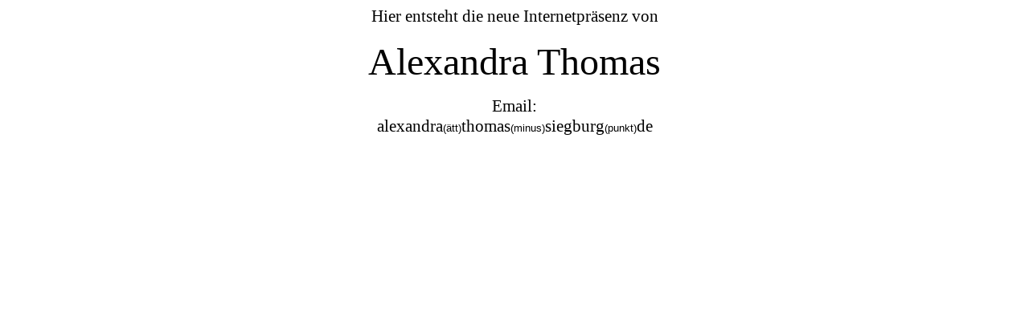

--- FILE ---
content_type: text/html
request_url: http://www.alexandra-thomas.de/
body_size: 515
content:
<!DOCTYPE HTML PUBLIC "-//W3C//DTD HTML 4.0 Transitional//EN">
<HTML>
<HEAD>
	<META HTTP-EQUIV="CONTENT-TYPE" CONTENT="text/html; charset=utf-8">
	<TITLE></TITLE>
	<META NAME="GENERATOR" CONTENT="OpenOffice.org 2.0  (Linux)">
	<META NAME="AUTHOR" CONTENT="Peter Thomas">
	<META NAME="CREATED" CONTENT="20070724;13080900">
	<META NAME="CHANGEDBY" CONTENT="Peter Thomas">
	<META NAME="CHANGED" CONTENT="20070724;13140700">
</HEAD>
<BODY LANG="de-DE" DIR="LTR">
<P ALIGN=CENTER><FONT FACE="Arial Black"><FONT SIZE=4 STYLE="font-size: 16pt">Hier
entsteht die neue Internetpr&auml;senz von</FONT></FONT></P>
<P ALIGN=CENTER><FONT FACE="Arial Black"><FONT SIZE=7>Alexandra
Thomas</FONT></FONT></P>
<P ALIGN=CENTER><FONT FACE="Arial Black"><FONT SIZE=4 STYLE="font-size: 16pt">Email:<BR>alexandra<FONT SIZE=2><FONT FACE="Arial, sans-serif">(&auml;tt)</FONT></FONT>thomas<FONT SIZE=2><FONT FACE="Arial, sans-serif">(minus)</FONT></FONT>siegburg<FONT SIZE=2><FONT FACE="Arial, sans-serif">(punkt)</FONT></FONT>de</FONT></FONT></P>
<P ALIGN=CENTER><BR><BR>
</P>
</BODY>
</HTML>